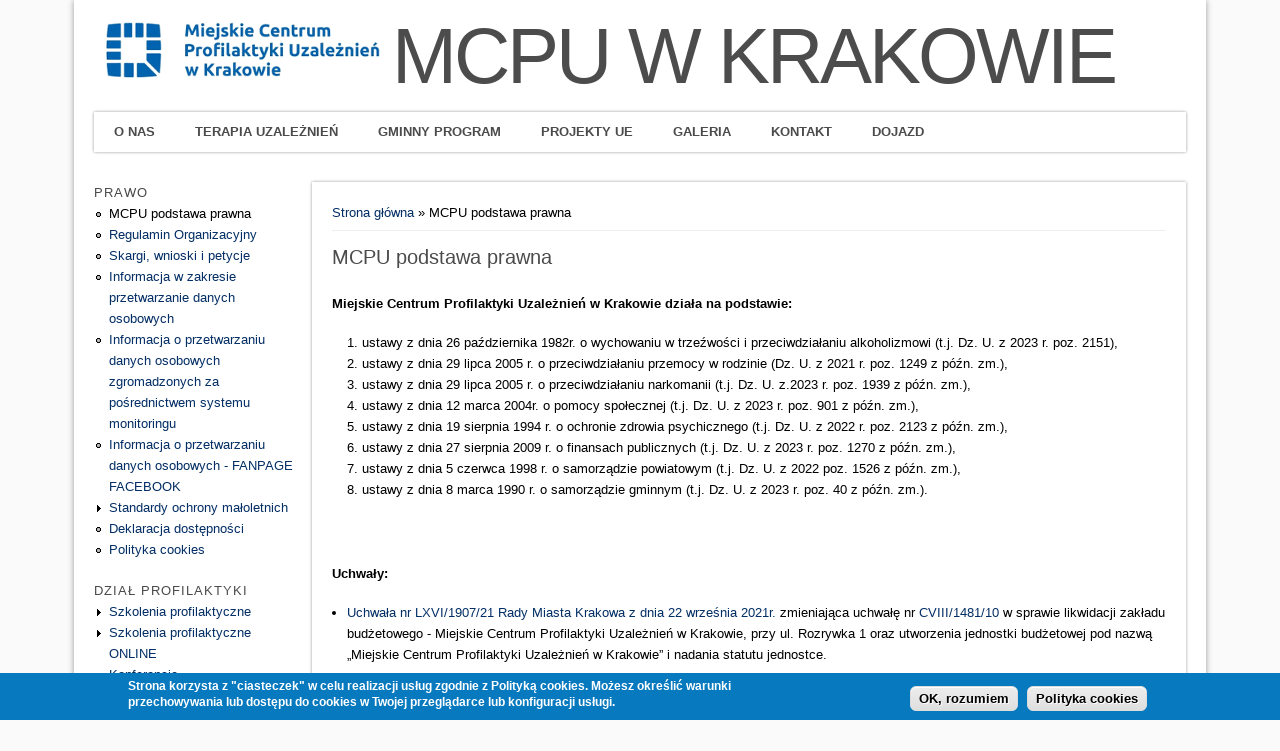

--- FILE ---
content_type: text/html; charset=utf-8
request_url: https://www.mcpu.krakow.pl/content/mcpu-podstawa-prawna
body_size: 6149
content:
<!DOCTYPE html>
<head>
<meta http-equiv="X-UA-Compatible" content="IE=Edge" />
<!DOCTYPE html>
<html lang="pl" version="XHTML+RDFa 1.0" dir="ltr">
<meta charset="utf-8" />
<meta name="viewport" content="width=device-width" />
<link rel="shortcut icon" href="https://www.mcpu.krakow.pl/sites/default/files/logo_mcpu_16.png" type="image/png" />
<meta name="description" content="Miejskie Centrum Profilaktyki Uzależnień w Krakowie działa na podstawie:ustawy z dnia 26 października 1982r. o wychowaniu w trzeźwości i przeciwdziałaniu alkoholizmowi (t.j. Dz. U. z 2023 r. poz. 2151),ustawy z dnia 29 lipca 2005 r. o przeciwdziałaniu przemocy w rodzinie (Dz. U. z 2021 r. poz. 1249 z późn. zm.),ustawy z dnia 29 lipca 2005 r. o przeciwdziałaniu narkomanii (t.j." />
<meta name="author" content="MCPU" />
<meta name="generator" content="Drupal 7 (https://www.drupal.org)" />
<meta name="rights" content="MCPU" />
<link rel="canonical" href="https://www.mcpu.krakow.pl/content/mcpu-podstawa-prawna" />
<link rel="shortlink" href="https://www.mcpu.krakow.pl/node/143" />
<meta http-equiv="content-language" content="pl" />
<title>MCPU podstawa prawna | MCPU W KRAKOWIE</title>
<style type="text/css" media="all">
@import url("https://www.mcpu.krakow.pl/modules/system/system.base.css?t7splv");
@import url("https://www.mcpu.krakow.pl/modules/system/system.menus.css?t7splv");
@import url("https://www.mcpu.krakow.pl/modules/system/system.messages.css?t7splv");
@import url("https://www.mcpu.krakow.pl/modules/system/system.theme.css?t7splv");
</style>
<style type="text/css" media="all">
@import url("https://www.mcpu.krakow.pl/modules/comment/comment.css?t7splv");
@import url("https://www.mcpu.krakow.pl/sites/all/modules/date/date_api/date.css?t7splv");
@import url("https://www.mcpu.krakow.pl/sites/all/modules/date/date_popup/themes/datepicker.1.7.css?t7splv");
@import url("https://www.mcpu.krakow.pl/sites/all/modules/date/date_repeat_field/date_repeat_field.css?t7splv");
@import url("https://www.mcpu.krakow.pl/modules/field/theme/field.css?t7splv");
@import url("https://www.mcpu.krakow.pl/modules/node/node.css?t7splv");
@import url("https://www.mcpu.krakow.pl/modules/search/search.css?t7splv");
@import url("https://www.mcpu.krakow.pl/modules/user/user.css?t7splv");
@import url("https://www.mcpu.krakow.pl/sites/all/modules/views/css/views.css?t7splv");
</style>
<style type="text/css" media="all">
@import url("https://www.mcpu.krakow.pl/sites/all/modules/colorbox/styles/default/colorbox_style.css?t7splv");
@import url("https://www.mcpu.krakow.pl/sites/all/modules/ctools/css/ctools.css?t7splv");
@import url("https://www.mcpu.krakow.pl/sites/all/modules/panels/css/panels.css?t7splv");
</style>
<style type="text/css" media="all">
<!--/*--><![CDATA[/*><!--*/
#sliding-popup.sliding-popup-bottom{background:#0779BF;}#sliding-popup .popup-content #popup-text h2,#sliding-popup .popup-content #popup-text p{color:#ffffff !important;}

/*]]>*/-->
</style>
<style type="text/css" media="all">
@import url("https://www.mcpu.krakow.pl/sites/all/modules/eu-cookie-compliance/css/eu_cookie_compliance.css?t7splv");
</style>
<style type="text/css" media="all">
@import url("https://www.mcpu.krakow.pl/sites/all/themes/professional_theme/style.css?t7splv");
</style>
<script type="text/javascript" src="https://www.mcpu.krakow.pl/misc/jquery.js?v=1.4.4"></script>
<script type="text/javascript" src="https://www.mcpu.krakow.pl/misc/jquery-extend-3.4.0.js?v=1.4.4"></script>
<script type="text/javascript" src="https://www.mcpu.krakow.pl/misc/jquery-html-prefilter-3.5.0-backport.js?v=1.4.4"></script>
<script type="text/javascript" src="https://www.mcpu.krakow.pl/misc/jquery.once.js?v=1.2"></script>
<script type="text/javascript" src="https://www.mcpu.krakow.pl/misc/drupal.js?t7splv"></script>
<script type="text/javascript" src="https://www.mcpu.krakow.pl/sites/default/files/languages/pl_599iLaLDK_x6DLZBsf-UraVFTSQuwAfnvNrIF4uRB20.js?t7splv"></script>
<script type="text/javascript" src="https://www.mcpu.krakow.pl/sites/all/libraries/colorbox/jquery.colorbox-min.js?t7splv"></script>
<script type="text/javascript" src="https://www.mcpu.krakow.pl/sites/all/modules/colorbox/js/colorbox.js?t7splv"></script>
<script type="text/javascript" src="https://www.mcpu.krakow.pl/sites/all/modules/colorbox/styles/default/colorbox_style.js?t7splv"></script>
<script type="text/javascript" src="https://www.mcpu.krakow.pl/sites/all/themes/professional_theme/js/custom.js?t7splv"></script>
<script type="text/javascript">
<!--//--><![CDATA[//><!--
jQuery.extend(Drupal.settings, {"basePath":"\/","pathPrefix":"","setHasJsCookie":0,"ajaxPageState":{"theme":"professional_theme","theme_token":"gdqUEiSaZOE8YtJ9SptEvZ_r7kYtfv_l90uKDGPxIRo","js":{"sites\/all\/modules\/eu-cookie-compliance\/js\/eu_cookie_compliance.js":1,"misc\/jquery.js":1,"misc\/jquery-extend-3.4.0.js":1,"misc\/jquery-html-prefilter-3.5.0-backport.js":1,"misc\/jquery.once.js":1,"misc\/drupal.js":1,"public:\/\/languages\/pl_599iLaLDK_x6DLZBsf-UraVFTSQuwAfnvNrIF4uRB20.js":1,"sites\/all\/libraries\/colorbox\/jquery.colorbox-min.js":1,"sites\/all\/modules\/colorbox\/js\/colorbox.js":1,"sites\/all\/modules\/colorbox\/styles\/default\/colorbox_style.js":1,"sites\/all\/themes\/professional_theme\/js\/custom.js":1},"css":{"modules\/system\/system.base.css":1,"modules\/system\/system.menus.css":1,"modules\/system\/system.messages.css":1,"modules\/system\/system.theme.css":1,"modules\/comment\/comment.css":1,"sites\/all\/modules\/date\/date_api\/date.css":1,"sites\/all\/modules\/date\/date_popup\/themes\/datepicker.1.7.css":1,"sites\/all\/modules\/date\/date_repeat_field\/date_repeat_field.css":1,"modules\/field\/theme\/field.css":1,"modules\/node\/node.css":1,"modules\/search\/search.css":1,"modules\/user\/user.css":1,"sites\/all\/modules\/views\/css\/views.css":1,"sites\/all\/modules\/colorbox\/styles\/default\/colorbox_style.css":1,"sites\/all\/modules\/ctools\/css\/ctools.css":1,"sites\/all\/modules\/panels\/css\/panels.css":1,"0":1,"sites\/all\/modules\/eu-cookie-compliance\/css\/eu_cookie_compliance.css":1,"sites\/all\/themes\/professional_theme\/style.css":1}},"colorbox":{"opacity":"0.85","current":"{current} z {total}","previous":"\u00ab Poprzednie","next":"Nast\u0119pne \u00bb","close":"Zamknij","maxWidth":"98%","maxHeight":"98%","fixed":true,"mobiledetect":true,"mobiledevicewidth":"480px","specificPagesDefaultValue":"admin*\nimagebrowser*\nimg_assist*\nimce*\nnode\/add\/*\nnode\/*\/edit\nprint\/*\nprintpdf\/*\nsystem\/ajax\nsystem\/ajax\/*"},"eu_cookie_compliance":{"popup_enabled":1,"popup_agreed_enabled":0,"popup_hide_agreed":0,"popup_clicking_confirmation":1,"popup_html_info":"\u003Cdiv\u003E\n  \u003Cdiv class =\u0022popup-content info\u0022\u003E\n    \u003Cdiv id=\u0022popup-text\u0022\u003E\n      \u003Cp\u003EStrona korzysta z \u0022ciasteczek\u0022 w celu realizacji us\u0142ug zgodnie z Polityk\u0105 cookies. Mo\u017cesz okre\u015bli\u0107 warunki przechowywania lub dost\u0119pu do cookies w Twojej przegl\u0105darce lub konfiguracji us\u0142ugi.\u003C\/p\u003E\n    \u003C\/div\u003E\n    \u003Cdiv id=\u0022popup-buttons\u0022\u003E\n      \u003Cbutton type=\u0022button\u0022 class=\u0022agree-button\u0022\u003EOK, rozumiem\u003C\/button\u003E\n      \u003Cbutton type=\u0022button\u0022 class=\u0022find-more-button\u0022\u003EPolityka cookies\u003C\/button\u003E\n    \u003C\/div\u003E\n  \u003C\/div\u003E\n\u003C\/div\u003E\n","popup_html_agreed":"\u003Cdiv\u003E\n  \u003Cdiv class =\u0022popup-content agreed\u0022\u003E\n    \u003Cdiv id=\u0022popup-text\u0022\u003E\n      \u003Cp\u003E\u0026lt;p\u0026gt;Thank you for accepting cookies\u0026lt;\/p\u0026gt;\u0026lt;p\u0026gt;You can now hide this message or find out more about cookies.\u0026lt;\/p\u0026gt;\u003C\/p\u003E\n    \u003C\/div\u003E\n    \u003Cdiv id=\u0022popup-buttons\u0022\u003E\n      \u003Cbutton type=\u0022button\u0022 class=\u0022hide-popup-button\u0022\u003EUkryj\u003C\/button\u003E\n      \u003Cbutton type=\u0022button\u0022 class=\u0022find-more-button\u0022 \u003EMore info\u003C\/button\u003E\n    \u003C\/div\u003E\n  \u003C\/div\u003E\n\u003C\/div\u003E","popup_height":"auto","popup_width":"100%","popup_delay":1000,"popup_link":"\/content\/polityka-cookies","popup_link_new_window":1,"popup_position":null,"popup_language":"pl","domain":""}});
//--><!]]>
</script>
<!--[if lt IE 9]><script src="//html5shiv.googlecode.com/svn/trunk/html5.js"></script><![endif]-->
</head>
<body class="html not-front not-logged-in one-sidebar sidebar-first page-node page-node- page-node-143 node-type-page">
    
<div id="wrapper">
  <header id="header" role="banner">
    <div id="logo"><a href="http://www.mcpu.krakow.pl" title="Strona główna"><img src="https://www.mcpu.krakow.pl/sites/default/files/logo_mcpu_60.png" alt="Logo Miejskie Centrum Profilaktyki Uzależnień"/></a></div>    <h1 id="site-title"><a href="/" title="Strona główna">MCPU W KRAKOWIE</a></h1>        <div class="clear"></div>
          <nav id="main-menu"  role="navigation">
        <a class="nav-toggle" href="#">Nawigacja</a>
        <div class="menu-navigation-container">
          <ul class="menu"><li class="first leaf"><a href="/onas">O Nas</a></li>
<li class="leaf"><a href="/content/terapia-uzaleznien">Terapia uzależnień</a></li>
<li class="leaf"><a href="/content/gminny-program-profilaktyki-i-rozwiazywania-problemow-alkoholowych-oraz-przeciwdzialania-0">Gminny program</a></li>
<li class="leaf"><a href="/content/projekty-ue">Projekty UE</a></li>
<li class="leaf"><a href="/multigalerie" title="">Galeria</a></li>
<li class="leaf"><a href="/kontakt">Kontakt</a></li>
<li class="last leaf"><a href="/dojazd">Dojazd</a></li>
</ul>        </div>
        <div class="clear"></div>
      </nav>
    <!-- end main-menu -->
  </header>

  <div id="container">
    

   
    <div class="content-sidebar-wrap">

    <div id="content">
      <div id="breadcrumbs"><h2 class="element-invisible">Jesteś tutaj</h2><nav class="breadcrumb"><a href="/">Strona główna</a> » MCPU podstawa prawna</nav></div>      <section id="post-content" role="main">
                                <h1 class="page-title">MCPU podstawa prawna</h1>                                        <div class="region region-content">
  <div id="block-system-main" class="block block-system">

      
  <div class="content">
      <article id="node-143" class="node node-page node-full clearfix" about="/content/mcpu-podstawa-prawna" typeof="foaf:Document">
                      <span property="dc:title" content="MCPU podstawa prawna" class="rdf-meta element-hidden"></span><span property="sioc:num_replies" content="0" datatype="xsd:integer" class="rdf-meta element-hidden"></span>  
      
    
  <div class="content node-page">
    <div class="field field-name-body field-type-text-with-summary field-label-hidden"><div class="field-items"><div class="field-item even" property="content:encoded"><p><strong style="font-size: 13.008px;">Miejskie Centrum Profilaktyki Uzależnień w Krakowie działa na podstawie:</strong></p>
<ol>
<li>ustawy z dnia 26 października 1982r. o wychowaniu w trzeźwości i przeciwdziałaniu alkoholizmowi (t.j. Dz. U. z 2023 r. poz. 2151),</li>
<li>ustawy z dnia 29 lipca 2005 r. o przeciwdziałaniu przemocy w rodzinie (Dz. U. z 2021 r. poz. 1249 z późn. zm.),</li>
<li>ustawy z dnia 29 lipca 2005 r. o przeciwdziałaniu narkomanii (t.j. Dz. U. z.2023 r. poz. 1939 z późn. zm.),</li>
<li>ustawy z dnia 12 marca 2004r. o pomocy społecznej (t.j. Dz. U. z 2023 r. poz. 901 z późn. zm.),</li>
<li>ustawy z dnia 19 sierpnia 1994 r. o ochronie zdrowia psychicznego (t.j. Dz. U. z 2022 r. poz. 2123 z późn. zm.),</li>
<li>ustawy z dnia 27 sierpnia 2009 r. o finansach publicznych (t.j. Dz. U. z 2023 r. poz. 1270 z późn. zm.),</li>
<li>ustawy z dnia 5 czerwca 1998 r. o samorządzie powiatowym (t.j. Dz. U. z 2022 poz. 1526 z późn. zm.),</li>
<li>ustawy z dnia 8 marca 1990 r. o samorządzie gminnym (t.j. Dz. U. z 2023 r. poz. 40 z późn. zm.).</li>
</ol>
<p style="font-size: 13.008px;"> </p>
<p><strong>Uchwały:</strong></p>
<ul>
<li><a href="https://www.bip.krakow.pl/?dok_id=167&amp;sub_dok_id=167&amp;sub=uchwala&amp;query=id%3D25924%26typ%3Du">Uchwała nr LXVI/1907/21 Rady Miasta Krakowa z dnia 22 września 2021r.</a> zmieniająca uchwałę nr<a href="https://www.bip.krakow.pl/?dok_id=167&amp;sub_dok_id=167&amp;sub=uchwala&amp;query=id%3D18406%26typ%3Du" target="_self"> CVIII/1481/10</a> w sprawie likwidacji zakładu budżetowego - Miejskie Centrum Profilaktyki Uzależnień w Krakowie, przy ul. Rozrywka 1 oraz utworzenia jednostki budżetowej pod nazwą „Miejskie Centrum Profilaktyki Uzależnień w Krakowie” i nadania statutu jednostce.</li>
<li><a href="http://edziennik.malopolska.uw.gov.pl/legalact/2022/1667/">Obwieszczenie Rady Miasta Krakowa z dnia 2 marca 2022r.</a> w sprawie przyjęcia i ogłoszenia jednolitego tekstu uchwały Nr CVIII/1481/10 Rady Miasta Krakowa z dnia 8 września 2010 r. w sprawie likwidacji zakładu budżetowego - Miejskie Centrum Profilaktyki Uzależnień w Krakowie, przy ul. Rozrywka 1 oraz utworzenia jednostki budżetowej pod nazwą „Miejskie Centrum Profilaktyki Uzależnień w Krakowie” i nadania statutu jednostce</li>
<li><a href="https://www.bip.krakow.pl/?dok_id=167&amp;sub_dok_id=167&amp;sub=uchwala&amp;query=id%3D25924%26typ%3Du">Uchwała nr LI/107/21 Rady Miasta Krakowa z dnia 13 stycznia 2021r.</a> zmieniająca uchwałę nr CVIII/1481/10 w sprawie likwidacji zakładu budżetowego  - Miejskie Centrum Profilaktyki Uzależnień w Krakowie, przy ul. Rozrywka 1 oraz utworzenia jednostki budżetowej pod nazwą „Miejskie Centrum Profilaktyki Uzależnień w Krakowie” i nadania statutu jednostce</li>
<li><a href="https://www.bip.krakow.pl/?dok_id=167&amp;sub_dok_id=167&amp;sub=uchwala&amp;query=id%3D22343%26typ%3Du" target="_self">Uchwała nr LXVI/1653/17 RADY MIASTA KRAKOWA z dnia 15 marca 2017r.</a> w sprawie nadania statutu jednostce budżetowej - Miejskie Centrum Profilaktyki Uzależnień w Krakowie, przy ul. Rozrywka 1</li>
<li><a href="https://www.bip.krakow.pl/?dok_id=167&amp;sub_dok_id=167&amp;sub=uchwala&amp;query=id%3D18606%26typ%3Du" target="_self">Uchwała nr VIII/66/11 Rady Miasta Krakowa z dnia 16 lutego 2011r.</a> w sprawie zmiany Uchwały Nr CVIII/1481/10 Rady Miasta Krakowa z dnia 8 września 2010 r. w sprawie likwidacji zakładu budżetowego - Miejskie Centrum Profilaktyki Uzależnień w Krakowie, przy ul. Rozrywka 1 oraz utworzenia jednostki budżetowej pod nazwą "Miejskie Centrum Profilaktyki Uzależnień w Krakowie" i nadania statutu jednostce.</li>
<li><a href="https://www.bip.krakow.pl/?dok_id=167&amp;sub_dok_id=167&amp;sub=uchwala&amp;query=id%3D18406%26typ%3Du" target="_self">Uchwała nr CVIII/1481/10 Rady Miasta Krakowa z dnia 8 września 2010r.</a> w sprawie likwidacji zakładu budżetowego - Miejskie Centrum Profilaktyki Uzależnień w Krakowie, przy ul. Rozrywka 1 oraz utworzenia jednostki budżetowej pod nazwą "Miejskie Centrum Profilaktyki Uzależnień w Krakowie" i nadania statutu jednostce.</li>
<li><a href="https://www.bip.krakow.pl/?dok_id=167&amp;sub_dok_id=167&amp;sub=uchwala&amp;query=id%3D28402%26typ%3Du">Uchwała nr XXII/512/25 Rady Miasta Krakowa z dnia 26 marca 2025r.</a> w sprawie ustalenia opłaty za pobyt w Miejskim Centrum Profilaktyki Uzależnień w Krakowie ul. Rozrywka 1 osoby przyjętej celem wytrzeźwienia</li>
</ul>
</div></div></div>  </div>

      <footer>
          </footer>
  
    </article> <!-- /.node -->
  </div>
  
</div> <!-- /.block -->
</div>
 <!-- /.region -->
      </section> <!-- /#main -->
    </div>

          <aside id="sidebar-first" role="complementary">
        <div class="region region-sidebar-first">
  <div id="block-menu-menu-prawo-i-sprawozdania" class="block block-menu">

        <h2 >Prawo</h2>
    
  <div class="content">
    <ul class="menu"><li class="first leaf active-trail"><a href="/content/mcpu-podstawa-prawna" title="" class="active-trail active">MCPU podstawa prawna</a></li>
<li class="leaf"><a href="/content/regulamin-organizacyjny" title="">Regulamin Organizacyjny</a></li>
<li class="leaf"><a href="https://www.bip.krakow.pl/?bip_id=37&amp;mmi=818" title="">Skargi, wnioski i petycje</a></li>
<li class="leaf"><a href="/content/informacja-w-zakresie-przetwarzania-danych-osobowych" title="">Informacja w zakresie przetwarzanie danych osobowych</a></li>
<li class="leaf"><a href="/content/informacja-o-przetwarzaniu-danych-osobowych-zgromadzonych-za-posrednictwem-systemu" title="">Informacja o przetwarzaniu danych osobowych zgromadzonych za pośrednictwem systemu monitoringu</a></li>
<li class="leaf"><a href="/content/informacja-o-przetwarzaniu-danych-osobowych-fanpage-facebook" title="">Informacja o przetwarzaniu danych osobowych - FANPAGE FACEBOOK</a></li>
<li class="collapsed"><a href="/content/standardy-ochrony-maloletnich" title="">Standardy ochrony małoletnich</a></li>
<li class="leaf"><a href="/content/deklaracja-zgodnosci" title="">Deklaracja dostępności</a></li>
<li class="last leaf"><a href="/content/polityka-cookies" title="">Polityka cookies</a></li>
</ul>  </div>
  
</div> <!-- /.block -->
<div id="block-menu-menu-dzia-profilaktyki-i-terapii" class="block block-menu">

        <h2 >Dział Profilaktyki</h2>
    
  <div class="content">
    <ul class="menu"><li class="first collapsed"><a href="/content/szkolenia-profilaktyczne" title="">Szkolenia profilaktyczne</a></li>
<li class="collapsed"><a href="/content/szkolenia-profilaktyczne-online" title="">Szkolenia profilaktyczne ONLINE</a></li>
<li class="leaf"><a href="/konferencje" title="">Konferencje</a></li>
<li class="leaf"><a href="/spotkania" title="">Spotkania</a></li>
<li class="leaf"><a href="/content/punkt-konsultacyjny-0" title="">Punkt Konsultacyjny i Telefon Zaufania</a></li>
<li class="leaf"><a href="/content/grupy-samopomocowe" title="">Grupy samopomocowe</a></li>
<li class="leaf"><a href="/content/krakowska-karta-rodzinna-3" title="">Krakowska Karta Rodzinna 3+</a></li>
<li class="leaf"><a href="/content/artykuly-i-ciekawostki" title="">Artykuły i ciekawostki</a></li>
<li class="leaf"><a href="/content/audycje-radiowe" title="">Audycje Radiowe</a></li>
<li class="leaf"><a href="/content/programy-telewizyjne" title="">Programy telewizyjne</a></li>
<li class="last leaf"><a href="/pracownicy" title="">Pracownicy Działu Profilaktyki</a></li>
</ul>  </div>
  
</div> <!-- /.block -->
<div id="block-menu-menu-sprawozdania-i-raporty" class="block block-menu">

        <h2 >Sprawozdania i raporty</h2>
    
  <div class="content">
    <ul class="menu"><li class="first leaf"><a href="/content/nik-o-przeciwdzialaniu-narkomanii-w-szkolach" title="">NIK o przeciwdziałaniu narkomanii w szkołach</a></li>
<li class="leaf"><a href="/content/nik-o-funduszu-alkoholowym" title="">NIK o funduszu alkoholowym</a></li>
<li class="leaf"><a href="/content/uzywanie-lekow-przez-mlodziez-raport" title="">Używanie leków przez młodzież</a></li>
<li class="last leaf"><a href="/content/raport-z-badan-ankietowych" title="">Raporty z badań ankietowych</a></li>
</ul>  </div>
  
</div> <!-- /.block -->
<div id="block-menu-menu-dzia-opieki-nad-osobami-nie" class="block block-menu">

        <h2 >Dział Opieki Nad Osobami Nietrzeźwymi</h2>
    
  <div class="content">
    <ul class="menu"><li class="first collapsed"><a href="/content/dzial-opieki-nad-osobami-nietrzezwymi" title="">Dział Opieki Nad Osobami Nietrzeźwymi</a></li>
<li class="leaf"><a href="/content/odplatnosc-za-pobyt-w-dziale-opieki" title="">Odpłatność za pobyt w Dziale Opieki</a></li>
<li class="last leaf"><a href="/content/zasady-informowania-osob-trzecich-o-przyjeciu-danej-osoby-w-celu-wytrzezwienia" title="">Zasady informowania osób trzecich o przyjęciu danej osoby w celu wytrzeźwienia</a></li>
</ul>  </div>
  
</div> <!-- /.block -->
<div id="block-menu-menu-mkrpa" class="block block-menu">

        <h2 >Miejska Komisja Rozwiązywania Problemów Alkoholowych</h2>
    
  <div class="content">
    <ul class="menu"><li class="first leaf"><a href="/content/aktualnoscimkrpa" title="">Aktualności MKRPA</a></li>
<li class="leaf"><a href="/mkrpa-kontakt" title="">MKRPA Kontakt</a></li>
<li class="leaf"><a href="/content/procedura-motywowania-i-zobowiazania-do-leczenia-odwykowego" title="">Procedura motywowania i zobowiązania do leczenia odwykowego</a></li>
<li class="leaf"><a href="/content/zakres-dzialania-miejskiej-komisji-rozwiazywania-problemow-alkoholowych" title="">Zakres działania, regulaminy, wytyczne Miejskiej Komisji Rozwiązywania Problemów Alkoholowych</a></li>
<li class="leaf"><a href="/content/sprawozdania-z-pracy-mkrpa-w-krakowie" title="">Sprawozdanie z pracy Miejskiej Komisji Rozwiązywania Problemów Alkoholowych w Krakowie</a></li>
<li class="last leaf"><a href="/content/mkrpa-informacja-o-przetwarzaniu-danych-osobowych-0" title="">Informacja administratora o przetwarzaniu danych osobowych</a></li>
</ul>  </div>
  
</div> <!-- /.block -->
<div id="block-block-6" class="block block-block">

        <h2 >DPS Rozrywka 1</h2>
    
  <div class="content">
    <p style="text-align:center"><a href="https://www.dps.mcpu.krakow.pl"><img alt="Dom Pomocy Społecznej w Krakowie" src="/sites/default/files/dps_rozrywka_btn.png" style="height:78px; width:159px" /></a></p>
  </div>
  
</div> <!-- /.block -->
<div id="block-block-1" class="block block-block">

        <h2 >BIP</h2>
    
  <div class="content">
    <p style="text-align: center;"><a href="http://www.bip.krakow.pl/?bip_id=37"><img alt="Biuletyn Informacji Publicznej" src="/sites/default/files/bip_logo.jpg" style="height:95px; width:150px" /></a></p>
  </div>
  
</div> <!-- /.block -->
</div>
 <!-- /.region -->
      </aside>  <!-- /#sidebar-first -->
    
    </div>

    
  <div class="clear"></div>

    </div>



  <div id="footer">
          <div id="footer-area" class="clearfix">
                <div class="column"><div class="region region-footer-first">
  <div id="block-block-2" class="block block-block">

      
  <div class="content">
    <p><strong>Administracja</strong></p>
<p>(budynek A)</p>
<p>czynna od poniedziałku do piątku w godz. 7.30 - 15.30<br />Tel. 12/ 411 41 21, 411 94 02<br />Fax. 12/ 410 56 22<br />e-mail: <a href="mailto:sekretariat@mcpu.krakow.pl">sekretariat@mcpu.krakow.pl</a></p>
  </div>
  
</div> <!-- /.block -->
</div>
 <!-- /.region -->
</div>
                        <div class="column"><div class="region region-footer-second">
  <div id="block-block-3" class="block block-block">

      
  <div class="content">
    <p><strong>Dział Opieki Nad Osobami Nietrzeźwymi</strong></p>
<p>(budynek B)</p>
<p>czynny 7 dni w tygodniu przez całą dobę<br />Tel. 12/ 411-41-21 wew. 122</p>
  </div>
  
</div> <!-- /.block -->
</div>
 <!-- /.region -->
</div>
                        <div class="column"><div class="region region-footer-third">
  <div id="block-block-4" class="block block-block">

      
  <div class="content">
    <p><strong>Dział Profilaktyki<br />Miejskiego Centrum Profilaktyki Uzależnień</strong></p>
<p>(budynek A)</p>
<p>tel. 12/411 41 21 wew. 115</p>
<p> </p>
<p> </p>
<p><span style="color:#000080;"><span style="font-size:16px"><strong>CAŁODOBOWY TELEFON ZAUFANIA </strong></span></span></p>
<p><span style="color:#000080;"><span style="font-size:16px"><strong>             12/ 411 60 44</strong></span></span></p>
  </div>
  
</div> <!-- /.block -->
</div>
 <!-- /.region -->
</div>
              </div>
    
    <div id="copyright">
    <!--Remove  -->
                <p class="copyright"> &copy; 2026, </p>
     	        <!--Remove Theme Credit by Setting -->
    
    </div>
  </div>
</div>
  <script type="text/javascript" src="https://www.mcpu.krakow.pl/sites/all/modules/eu-cookie-compliance/js/eu_cookie_compliance.js?t7splv"></script>
</body>
</html>
